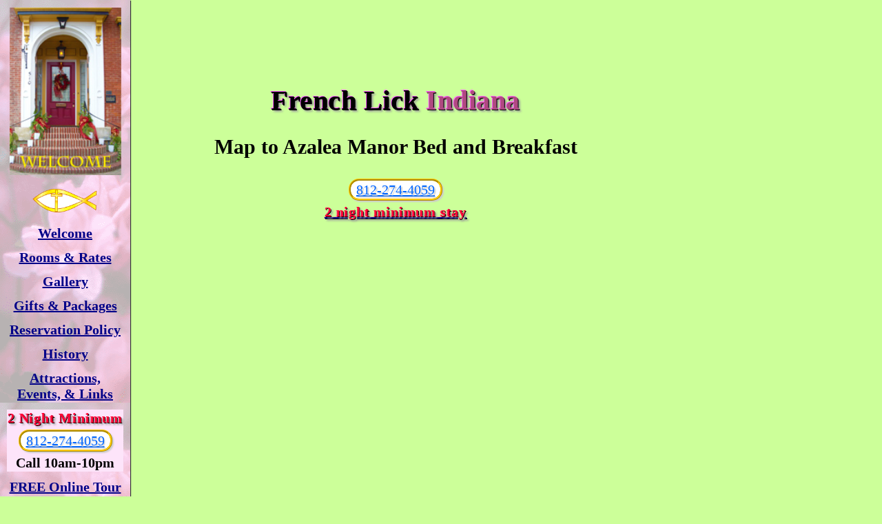

--- FILE ---
content_type: text/html; charset=UTF-8
request_url: https://www.theazaleamanor.com/map/IN/French_Lick/
body_size: 4476
content:
<!-- ERROR: ultimate fighting championship error 1 --><!DOCTYPE html><html lang="en-US"><head><meta charset="UTF-8">
<meta name="format-detection" content="telephone=yes">
<!-- //////////////////////////////////////////////////////////////////// -->
<link href="/u.css" rel="StyleSheet"><!-- fw 2 -->
<link href="/s.css" rel="StyleSheet"><!-- fw 2 -->
<link href="/a.css" rel="StyleSheet"><!-- fw 2 -->
<!-- //////////////////////////////////////////////////////////////////// -->
<link rel="canonical" href="https://www.theazaleamanor.com/map/IN/French_Lick/" />
<!-- TEST: Clink: -->
<title>French Lick Indiana Bed and Breakfast</title><meta name="description" content="Map directions to Azalea Manor Bed and Breakfast from French Lick Indiana, Anniversary Gift, Romantic Retreat or Girlfriends Getaway"><meta http-equiv="imagetoolbar" content="no" /><meta http-equiv="Cache-control" content="public"><!-- core --><meta name="viewport" content="width=device-width, initial-scale=1.0"><meta name="revisit-after" content="7 days"><meta name="expires" content="1 Jan 2027"><meta name="COPYRIGHT" content="Copyright 2026 theazaleamanor.com"><script async data-ad-client="ca-pub-3028138439905993"  src="https://pagead2.googlesyndication.com/pagead/js/adsbygoogle.js"></script><script async src="https://pagead2.googlesyndication.com/pagead/js/adsbygoogle.js?client=ca-pub-3028138439905993"
     crossorigin="anonymous"></script><meta name="thumbnail" content="/images/interior/rooms/victorian/96/300/100_4311.jpg" />
<script type="text/javascript">
<!--
function MM_preloadImages() { //v3.0
  var d=document; if(d.images){ if(!d.MM_p) d.MM_p=new Array();
    var i,j=d.MM_p.length,a=MM_preloadImages.arguments; for(i=0; i<a.length; i++)
    if (a[i].indexOf("#")!=0){ d.MM_p[j]=new Image; d.MM_p[j++].src=a[i];}}
}

function MM_swapImgRestore() { //v3.0
  var i,x,a=document.MM_sr; for(i=0;a&&i<a.length&&(x=a[i])&&x.oSrc;i++) x.src=x.oSrc;
}

function MM_findObj(n, d) { //v4.01
  var p,i,x;  if(!d) d=document; if((p=n.indexOf("?"))>0&&parent.frames.length) {
    d=parent.frames[n.substring(p+1)].document; n=n.substring(0,p);}
  if(!(x=d[n])&&d.all) x=d.all[n]; for (i=0;!x&&i<d.forms.length;i++) x=d.forms[i][n];
  for(i=0;!x&&d.layers&&i<d.layers.length;i++) x=MM_findObj(n,d.layers[i].document);
  if(!x && d.getElementById) x=d.getElementById(n); return x;
}

function MM_swapImage() { //v3.0
  var i,j=0,x,a=MM_swapImage.arguments; document.MM_sr=new Array; for(i=0;i<(a.length-2);i+=3)
   if ((x=MM_findObj(a[i]))!=null){document.MM_sr[j++]=x; if(!x.oSrc) x.oSrc=x.src; x.src=a[i+2];}
}
//-->
</script><script data-ad-client="ca-pub-3028138439905993" async src="https://pagead2.googlesyndication.com/pagead/js/adsbygoogle.js"></script>
<!-- Latest Stable Version 9.9.2 -->
<script src="https://cc.cdn.civiccomputing.com/9/cookieControl-9.9.2.min.js" type="text/javascript"></script>
</head>

<body><a name="top"></a><table id="wholepage" width="800">
  <!--DWLayoutTable-->
  <tr id="r1">
    <td rowspan="2" id="r1c1" valign="top">
	<style type="text/css">
<!--
#apDiv_lmenu { width:184px; vertical-align:top; }
	/* width is actually set by table, then stretched by content, and finally limited by div */
table#lmenu, table.lmenu {
	width:160px;  margin:auto;  padding:0px;
	font-size: 20px; font-weight:bold; line-height:normal; 
	background-color:unset;
	border-collapse:separate; border-spacing:10px;
	border:0px; box-shadow:1px 1px 1px #333;  }
#lmenu td, .lmenu td { text-align:center; white-space:nowrap; vertical-align:top; }
#lmenu img { text-align:center; margin-left:auto; margin-right:auto; height:inherit; }
-->
</style>


<table id="lmenu">																	 
  <tr><td><a href="/map/IN/" target="_parent" title="IN"><img src="/images/exterior/front/door/96/100_5137_72ppi_welcome_touch.xmas.use.jpg" width="162" height="234" tabindex="0"></a></td></tr>
<tr><td><img src="/images/9izEpodiE.png" width="97" height="44"></td></tr>

<tr><td><a href="/map/IN/" target="_parent" tabindex="1" title="IN">Welcome</a></td></tr>
<tr><td><a href="/Rooms_and_Rates/" tag="rooms,descriptions,prices,rates" tabindex="2">Rooms &amp; Rates</a></td></tr>
<tr><td><a href="/gallery/guests/" tag="photos,pictures,guests" tabindex="3">Gallery</a></td></tr>
<tr><td><a href="/packages/" tags="discounts,offers,holliday calendar,gifts" tabindex="4">Gifts &amp; Packages</a></td></tr>
<tr><td><a href="/reservations/" tag="policy,rules,refunds,cancellations" tabindex="5">Reservation Policy</a></td></tr>
<tr><td><a href="/history/" tag="history of the home" tabindex="6">History</a></td></tr>
<tr><td><a href="/attractions/" tag="events,places," tabindex="7">Attractions,<br>Events, &amp; Links </a></td></tr>

<tr><td width="150" cellpadding="3" cellspacing="0" border="0" nowrap="nowrap" align="center" bgcolor="#FDE4FA"
 title="2 Night Minimum, ONLY call between 10 AM - 10 PM"><span class="redrates">2 Night Minimum</span><br>
 <a href="tel:812-274-4059" title="Call and ask">812-274-4059</a><br>Call 10am-10pm</td></tr>

<tr><td><a href="/tour/" tag="free,tour" tabindex="9">FREE Online Tour</a></td></tr>
<tr><td><a href="/map/" tabindex="8">Map</a></td></tr>
<tr>
		<td><a href="/directions/" tabindex="8">Directions<br>
				&amp; Weather</a></td>
</tr>
<tr><td><a href="/blog/" tabindex="10">Blog</a></td></tr>
</table>

&nbsp;</td>
    <td id="bodycell">
<link href="https://www.4pidesign.com/pmenu.css" rel="stylesheet">
<link href="/plate.css" rel="stylesheet">
<link href="/map//r.css?udt=2026-01-31-05:57:15" rel="StyleSheet">
<link href="/map/IN//r.css?udt=2026-01-31-05:57:15" rel="StyleSheet">
<style></style><div id="mapz>
	<style>
	ins[class=adsbygoogle] { display:table-cell !important; }
	</style>
	<div style="width:fit-content !important;"><script async src="//pagead2.googlesyndication.com/pagead/js/adsbygoogle.js"></script>
<ins class="adsbygoogle"
     style="display:inline-block;width:728px;height:90px"
     data-ad-client="ca-pub-3028138439905993"
     data-ad-slot="1556496073"></ins>
<script>
     (adsbygoogle = window.adsbygoogle || []).push({});
</script></div>

<!-- page heading -->
<h1>
<span class="city" style="color:#000!important;">French Lick</span> <span class="region">Indiana</span></h1>

<h2>
Map to <span class="azmtitle">Azalea Manor</span> 
<span class="blue">Bed and Breakfast</span>
</h2>

<div id="fordetails" style="margin:10px;">
	<a href="tel:812-274-4059" title="Call and ask">812-274-4059</a><br>
	<a href="/reservations/#2night" title="see details"><span class="redrates">2 night minimum stay</span></a>
</div>


<!-- horizontal table -->
<table id="map" class="bxt" width="600"><tbody><tr><td>
	 
	<div class="txt">
			</div>
	
</td></tr><tr><td>

	<div class="img">
	<iframe src="https://www.google.com/maps/embed?pb=!1m28!1m12!1m3!1d1599177.6057903047!2d-87.32396597013025!3d38.47855507386458!2m3!1f0!2f0!3f0!3m2!1i1024!2i768!4f13.1!4m13!3e6!4m5!1s0x886e9ee1aac3bdf3%3A0x8dd5779cc5545e62!2sFrench%20Lick%2C%20Indiana!3m2!1d38.548943099999995!2d-86.61999139999999!4m5!1s0x886a3b31ccc5bd39%3A0x3077b04f2e1c61aa!2s510%20W%20Main%20St%2C%20Madison%2C%20IN%2047250!3m2!1d38.7374818!2d-85.3850846!5e0!3m2!1sen!2sus!4v1701012236780!5m2!1sen!2sus" width="700" height="350" style="border:0;" allowfullscreen="" loading="lazy" referrerpolicy="no-referrer-when-downgrade"></iframe>	</div>

</td></tr><tr><td>
	
	<div class="txt">
	<h2>Map &amp; Directions<br><span class="city">French Lick</span> <br><span class="region">Indiana</span> <br> to <span class="azmtitle">Azalea Manor</span><br>Bed and Breakfast</h2><!-- --><p>Remember: make sure your devices are fully charged with charging cords/adapters, cell phones, etc. <strong style="color:#F33;">Always take an actual paper map too!</strong></p>	
	<p>
<b><em>Escape</em>: French Lick Indiana<br>
</b>Head west on W College Ave toward S Maple St<br>
387 ft<br>
Turn right onto Wells Ave<br>
0.1 mi<br>
Continue onto IN-56 E/Indiana Ave<br>
Continue to follow IN-56 E<br>
11.0 mi<br>
Turn right onto Indiana&rsquo;s Historic Pathways - South Spur/E Main St<br>
0.2 mi<br>
Turn left at the 3rd cross street onto IN-56 E/NE Main St<br>
Continue to follow IN-56 E<br>
Pass by Burger King (on the right in 40 mi)<br>
47.8 mi<br>
Slight right onto IN-3/IN-56 E<br>
Continue to follow IN-56 E<br>
Pass by McDonald&rsquo;s (on the left in 10.7 mi)<br>
12.0 mi<br>
Continue straight onto Clifty Hollow Rd/Ohio River Scenic Byway<br>
Continue to follow Ohio River Scenic Byway<br>
Destination will be on the left<br>
3.7 mi<br>
<em><b>Arrive</b></em>: 510 W Main St, Madison IN 47250<br>
<b>Total time</b> appx 1 hr 40 min (74.9 miles) along IN-56 E.<br>
</p>&nbsp;
	</div>
	
</td></tr></tbody></table>



<p class="pmenu">
	<a href="/">Welcome</a> | 
	<a href="/gallery/guests/">Gallery</a> | 
	<a href="/history/">History</a> | 
	<a href="/tour/">Tour</a> |
	<a href="/attractions/">Attractions</a> | 
	<a href="/directions/">Maps, Directions, Weather</a>
</p>




</div>
<p align="center"><a name="guide"></a>[<a href="#top">top</a>]</p>	
	</td>
    <td  rowspan="2" id="r1c3">&nbsp;</td>
    <td  rowspan="2" id="r1c4">
&nbsp;</td>
  </tr><!-- close r1 -->

<tr id="r2">
	<td id="guidecell">
<style>
	table#bmenutable { margin-left:auto; margin-right:auto; text-align:center; }
</style>


<table align="center" id="bmenutable" width="750"><tr><td>
	<a href="/attractions/" title="Events, Attractions, Calendars" target="_parent">Attractions, Events, &amp; Links</a>
    </td><td width="200" height="12">
    <a href="/compare/">Compare</a>
    </td><td>
	<a href="/directions/" title="Maps, Directions &amp; Weather" target="_parent">Maps, Directions, &amp; Weather</a>
</td></tr></table>

<hr>

<p align="center" style="text-align:center;">
	<a href="/" target="_parent">Welcome</a> | 
	<a href="/gallery/" target="_parent">Gallery</a> | 
	<a href="/history/" target="_parent">History</a> | 
	<a href="/Rooms_and_Rates/" target="_parent">Rooms &amp; Rates</a> | 
	<a href="/packages/" target="_parent">Packages</a> | 
	<a href="/reservations/" target="_parent">Reservation Policy</a> | 
	<a href="/blog/Madison/" target="_parent">Blog</a> | <a href="/a/" target="_parent">Articles</a><br>

<a href="https://m.theazaleamanor.com/" target="_blank">Mobile Site</a> | 
<a href="https://www.ebay.com/usr/azaleamanor" title="Selling on Ebay" target="_blank" style="padding:2px 3px; background-color:white; border-radius:5px; box-shadow:2px 2px 2px #777;">Selling on 
<span style="text-shadow:-.5px -.5px #555, .5px .5px 1px #555;"><span class="red">E</span><span class="blue">b</span><span 
style="color:#FF0;">a</span><span style="color:#0C0;">y</span></span></a> &nbsp;|&nbsp; <a href="/sale/" target="_blank" >Car for Sale</a> | 


<a rel="nofollow,noindex" href="/staff/" title="Staff Only" target="_parent">Staff</a> | <a href="/policy/">Privacy</a><br>
&copy;Copyright 2026</strong>&nbsp;
  
 
  
  
<a href="https://theazaleamanor.com.webstatsdomain.org/" title="TheAzaleamanor.com website reputation"
		 alt="Theazaleamanor.com website reputation" target="_blank" style="display:inline-block;">
 	<img src="https://wt.webstatsdomain.org/shield_small/?domain=theazaleamanor.com" title="Theazaleamanor.com website reputation" alt="Theazaleamanor.com website reputation"/>
</a>

	<span class="sz14"> | <a href="https://www.geoplugin.com/geolocation/" target="_new">IP Geolocation</a> services provided 
			by <a href="https://www.geoplugin.com/" target="_new">geoPlugin</a></span> <br> Click for <a rel="follow" href="https://www.emailmeform.com/builder/form/X9mT4RH4Cb57ef9" target="_blank"> Corrections &amp; Requests</a>.
</p>

<br>
<div style="width:730px; height:110px; margin:5px auto; border-spacing:none; border-collapse:collapse; border:none;" id="badtable"><a name="weather"></a><a class="weatherwidget-io" href="https://forecast7.com/en/38d83n85d38/47250/?unit=us" data-label_1="Azalea Manor B&amp;B" data-label_2="Madison Indiana Historic District
WEATHER" data-icons="Climacons Animated" data-theme="fall-leaves" data-shadow="rgba(254, 234, 0, 0.65)" data-accent="rgba(219, 20, 20, 0)" data-textcolor="#000000" data-highcolor="#ff0000" data-lowcolor="#59d8f7" data-suncolor="#ffc200" data-mooncolor="#fcf9f9" data-cloudfill="#f0e6e6" >Azalea Manor B&amp;B Madison Indiana Weather</a><script>
!function(d,s,id){var js,fjs=d.getElementsByTagName(s)[0];
				if(!d.getElementById(id)){js=d.createElement(s);
				js.id=id;
				js.src='https://weatherwidget.io/js/widget.min.js';
				fjs.parentNode.insertBefore(js,fjs);}}(document,'script','weatherwidget-io-js');
</script>
</div></td></tr><!-- close r2 -->

<tr id="r3">
	<td colspan="4" id="r3c1">
		<!-- WARNING: no map weather on this ppage. -->	</td>
</tr><!-- close r3 -->

<tr id="r4">
	<td colspan="4" id="r4c1">
	</td>
	</tr><!-- close r4 -->

<tr id="rb">
	<td colspan="4" id="rbc1">
		<p><a name="bottom"></a>[<a href="#top">top</a>]</p>
	</td>
</tr><!-- close r4 -->
</table>



<!-- Google tag (gtag.js) -->
<script async src="https://www.googletagmanager.com/gtag/js?id=G-J2NHGV0EDB"></script>
<script>
  window.dataLayer = window.dataLayer || [];
  function gtag(){dataLayer.push(arguments);}
  gtag("js", new Date());

  gtag("config", "G-J2NHGV0EDB");
</script>
<!-- Global site tag (gtag.js) - Google Analytics -->
<script async src="https://www.googletagmanager.com/gtag/js?id=UA-25467106-1"></script>
<script>
  window.dataLayer = window.dataLayer || [];
  function gtag(){dataLayer.push(arguments);}
  gtag("js", new Date());
  gtag("config", "UA-25467106-1");
</script><link href="/favicon.ico" rel="shortcut icon" title="Azalea Manor Icon" type="image/x-icon" />
</body></html>

--- FILE ---
content_type: text/html; charset=utf-8
request_url: https://www.google.com/recaptcha/api2/aframe
body_size: 267
content:
<!DOCTYPE HTML><html><head><meta http-equiv="content-type" content="text/html; charset=UTF-8"></head><body><script nonce="plGryxbH4m9k2eEDd9T44Q">/** Anti-fraud and anti-abuse applications only. See google.com/recaptcha */ try{var clients={'sodar':'https://pagead2.googlesyndication.com/pagead/sodar?'};window.addEventListener("message",function(a){try{if(a.source===window.parent){var b=JSON.parse(a.data);var c=clients[b['id']];if(c){var d=document.createElement('img');d.src=c+b['params']+'&rc='+(localStorage.getItem("rc::a")?sessionStorage.getItem("rc::b"):"");window.document.body.appendChild(d);sessionStorage.setItem("rc::e",parseInt(sessionStorage.getItem("rc::e")||0)+1);localStorage.setItem("rc::h",'1769900238743');}}}catch(b){}});window.parent.postMessage("_grecaptcha_ready", "*");}catch(b){}</script></body></html>

--- FILE ---
content_type: text/css
request_url: https://www.theazaleamanor.com/u.css
body_size: -406
content:
@charset "utf-8";
/* CSS Document */
@import url('https://www.4pidesign.com/u.css');		/* universal spectrums */
/* @import url('https://www.4pidesign.com/zn/bxtexp.css'); */


--- FILE ---
content_type: text/css
request_url: https://www.theazaleamanor.com/s.css
body_size: 4584
content:
@charset "utf-8";
/* CSS Document  Copyright 2021 Madison Historic District Shops */
/*		AZM			*/
@import url("https://www.madisonhistoricdistrictshops.com/ptopmenu.css"); /* 4pi design */


a[href^="tel:"], .ph { color:#06F!important; font-weight:normal;
				background-color:#FFF;
				padding:3px 8px; margin:5px;	 display:inline-block; line-height:20px;
				text-shadow:#CCC 1.5px 1.5px 1.5px;
				text-decoration:none;
				border:3px ridge #FC0;
				border-radius:15px;
				box-shadow:#ccc 2px 2px 2px; }


/* azm mod original in mhds */
table#ptopmenu,table.ptopmenu,div#ptopmenu,div.ptopmenu {
	border-radius:10px;
        background-color:#FFC  !important; } 

/* mod here when import in s, otherwise additional files would be required. */
/*		 IMPORT MODS ABOVE, IMPORT MODS ABOVE, IMPORT MODS ABOVE, IMPORT MODS ABOVE, IMPORT MODS ABOVE, */
/*		 IMPORT MODS ABOVE, IMPORT MODS ABOVE, IMPORT MODS ABOVE, IMPORT MODS ABOVE, IMPORT MODS ABOVE, */
/*		 IMPORT MODS ABOVE, IMPORT MODS ABOVE, IMPORT MODS ABOVE, IMPORT MODS ABOVE, IMPORT MODS ABOVE, */


html { display: block; /* defaults */
		margin:0px;	padding:0px; /* tight edge fit */
		font-size:20px;
		background-color:#CF9; }
body {	display: block; margin:0px;	/* defaults margin:8px; */
		font-size:20px;		font-family:"Times New Roman", Times, serif; color:#000;
		/* background-color:inherit; */
		margin:0px;	padding:0px;
		border-collapse:collapse; border-spacing:0px; border:none;
		/* position:static; */	}
/* position:absolute;	original position was absolute */
		
p { font-size:inherit; }

hr { color:#000; height:1px; }

a:link { color:#008; text-decoration:underline; } 	a:visited { color:#808; text-decoration:underline; }
a:hover { color:#F00; text-decoration:underline; } 	a:active { text-decoration:underline; }

img { display:block; /* height:100%; */ vertical-align:top; /* margin-left:auto; margin-right:auto; */ }
	/* for margin:auto to work, must set display:block;, imgs are default inline-block */
	/* also, for seamless to work, must set cell dimensions to match img dimensions */
/* td > img {	display:block;  height:100%;	vertical-align:middle;		margin:0px;
			padding:0px;	border-collapse:collapse; border-spacing:0px; border:none; } */
			/* block is better than compact */



/* HHHHHHHHHHHHHHHHHHHHHHHHHHHHHHHHHHHHHHHHHHHHHHHHHHHHHHHHHHHHHHHHHHHHHHHHHHHHHHHHHHHHHHHHHHHHHHHHHHHHHHHHHHHHHHHHHHHHHHHHHHHHHHHHHHHHHHHHHHHHHHHHHHH */
h1,h2,h3,h4,h5,h6 { text-align:center; white-space:nowrap; }
		/* font-family:Verdana, Geneva, sans-serif; */
h1 {	/* column-span			how many columns will this tag span accross, as opposed to being forced into a single column */	
			-webkit-column-span:all; /* Chrome, Safari, Opera */
			column-span:all;		/* text-shadow:.25px .25px #000, -.25px -.25px #000; /* text-shadow should be completely separate from formating issues */
			/* margin-left:auto; margin-right:auto; */  }
h1 { /* color:#F3C;  color:#F6C; */ color:#b04981; text-shadow:-1px -1px #F6F, 1px 1px #000, 3px 3px 3px #999; letter-spacing:0.5px; }
/* h2 { 	/* column-span			how many columns will this tag span accross, as opposed to being forced into a single column */	
/*			-webkit-column-span:all; /* Chrome, Safari, Opera */
/*			column-span:all;		/* text-shadow:.25px .25px #000, -.25px -.25px #000; /* text-shadow should be completely separate from formating issues */
			/* } /* margin-left:auto; margin-right:auto; */
/* HHHHHHHHHHHHHHHHHHHHHHHHHHHHHHHHHHHHHHHHHHHHHHHHHHHHHHHHHHHHHHHHHHHHHHHHHHHHHHHHHHHHHHHHHHHHHHHHHHHHHHHHHHHHHHHHHHHHHHHHHHHHHHHHHHHHHHHHHHHHHHHHHHH */




/* WWWWWWWWWWWWWWWWWWWWWWWWWWWWWWWWWWWWWWWWWWWWWWWWWWWWWWWWWWWWWWWWWWWWWWWWWWWWWWWWWWWWWWWWWWWWWWWWWWWWWWWWWWWWWWWWWWWWWWWWWWWWWWWWWWWWWWWWWWWW */
/* font-size:20px; min-width:900px; orig: max-width:1200px; */
/* 160 + 50 + 250 + 512 = 972 */
/* 160 + 50 + 250 + 700 = 1160 */
/* 160 + 50 + 250 + 900 = 1360 */
table#wholepage { /* min-width:1000px; */ max-width:1400px;	
				margin:0px;	/* CRITICAL for frameworks */
				padding:0px; border-collapse:collapse; border-spacing:0px; border:0px; }
table#wholepage > tbody > tr > td:not(td#bodycell) { padding:0px; }
table#wholepage > tbody > tr > td > table,
table#wholepage > tbody > tr > td > div,
table#wholepage > tbody > tr > td > p { margin-left:auto; margin-right:auto; text-align:center; } 		/* ctr divs and tables */

#r1c1 { width:160px;	/* original width was 246px on 4/28/2016 */
		background-image:url(/images/Kaempferi_Azalea.gif);
		padding:0px;
		vertical-align:text-top;	/* backup for html method */
		border-collapse:collapse; border-spacing:0px; border:0px; }	


#bodycell { padding:0px 20px;
			min-width:512px; max-width:1000px; 
			border-collapse:collapse; border-spacing:0px; border:0;  }

/* #bodycell > table, main > table { margin-left:auto; margin-right:auto; }		#bodycell > div,   main > div   { margin-left:auto; margin-right:auto; }	*/
/* CHECK:WARNING:FIX: use of #content and .content is depricated and should be eliminated in favor of main */
#bodycell > *:not(p):not(a),
     main > *:not(p):not(a),
 #content > *:not(p):not(a),		
 .content > *:not(p):not(a) > *,
 #bodycell > *:not([id]):not([class]) { margin-left:auto; margin-right:auto; text-align:center; }
#bodycell > p,     main > p     { text-align:center; } /* p is already display:block, also caution see pmenu */ 
#bodycell > a,     main > a		{ text-align:center; display:block; } /* see bottom of tour page. WARNING: must include display:block; */
/* plan around this tag, so it can be removed and re-inserted when convenient. */
/* main { display:block; margin:auto; padding:0px; border-collapse:collapse; border-spacing:0px; border:0px; } */



/* right col spacer *//* spacer between bodycell and ad-column  */
#r1c3 { min-width:50px;  padding:0px;	border-collapse:collapse; border-spacing:0px; border:0px; }
/* Redge col */
#r1c4 { min-width:50px; padding:0px; border-collapse:collapse; border-spacing:0px; border:0px; } 



/* ~~~~~~~~~~~~~~~~~~~~~~~~ */
/* guidecell is preferred over #r2c1, due to multi-frameworks. */
#guidecell { min-width:600px;	padding:10px; text-align:center; }	/* applies to all text w/in */
/* NOTE: everything in guidecell is either table/div/h1/h2/h3/p/a , never plain text */
#guidecell > *:not(p) { margin-left:auto; margin-right:auto;		text-align:center;  } /* applies to all tables/div/text/a w/in */
#guidecell > p { font-size:18px; line-height:19px; display:block;  }
#bmenutable { margin-left:auto; margin-right:auto;   margin-top:10px; margin-bottom:10px;
				padding:initial; padding-left:10px; padding-right:10px;
			  font-size:18px; font-weight:bold;
			  border-collapse:collapse; border-spacing:0px; border:none;   }	/*  table-layout:center; */
#badtable { padding:0px; border:0px; border-collapse:collapse; border-spacing:0px; } /* bottom ad only */
/* ~~~~~~~~~~~~~~~~~~~~~~~~ */


/* ++++++++++++++++++++++++++++++++++++++++++++++++++++++++++++++++++++++++++++++++++++++++++++++++++++++++++++++++++++++++++= */
/* ++++++++++++++++++++++++++++++++++++++++++++++++++++++++++++++++++++++++++++++++++++++++++++++++++++++++++++++++++++++++++= */
/* ++++++++++++++++++++++++++++++++++++++++++++++++++++++++++++++++++++++++++++++++++++++++++++++++++++++++++++++++++++++++++= */
/*		AZM		confirmed */
/*		AZM		confirmed */
/*		AZM		confirmed */

/* rooms and rates, + */
.redrates { color:#F03; font-weight:bold;
			letter-spacing:0.8px;
           text-shadow:-.5px -.5px #F69, 1px 1px #000, 3px 3px 3px #999;
           /* display:compact; CHECK:WARNING:FIX: attribute value MAY NOT EXIST */
           display:compact;     /* CHECK:WARNING:FIX: open in netbeans */
           text-decoration:none; }


/* ++++++++++++++++++++++++++++++++++++++++++++++++++++++++++++++++++++++++++++++++++++++++++++++++++++++++++++++++++++++++++= */
/* ++++++++++++++++++++++++++++++++++++++++++++++++++++++++++++++++++++++++++++++++++++++++++++++++++++++++++++++++++++++++++= */
/* ++++++++++++++++++++++++++++++++++++++++++++++++++++++++++++++++++++++++++++++++++++++++++++++++++++++++++++++++++++++++++= */



/* html5 elements */
details { display:block; }
summary { display:block; }

.overlay { position:absolute;	top:0px; left:0px;
           width: 100%; height: 100%;
	z-index: 10;
        background-color: rgba(0,0,0,0.5); /*dim the background*/	}
			
/* CHECK:WARNING:FIX: */	/* prevent txt from being selected/highlighted/copied and pasted in simple way by user */
.noselect { -webkit-user-select:none; /* Safari 3.1+ */
            -moz-user-select:none; /* Firefox 2+ */
            -ms-user-select:none; /* IE 10+ */
            user-select:none; /* Standard syntax */	}


/*	=====================	MULTI-TEXT COLUMN SUPPORT (below) 		=================================== */
/*	=====================	MULTI-TEXT COLUMN SUPPORT (below) 		=================================== */
.multicol {
/* column-count 		how many columns the element (dt tag, div, or other) should be divided into	*/	
	-webkit-column-count:3; /* Chrome, Safari, Opera */
    -moz-column-count:3; /* Firefox */
    column-count:3;
/* column-gap 			space between columns */
	-webkit-column-gap:40px; /* Chrome, Safari, Opera */
    -moz-column-gap:40px; /* Firefox */
    column-gap:40px;
/* column-rule-style 			ruler/line, something between columns */
	-webkit-column-rule-style:solid; /* Chrome, Safari, Opera */
    -moz-column-rule-style:solid; /* Firefox */
    column-rule-style:solid;
/* column-rule-width 			width of ruler/line, or other shape between columns */	
	-webkit-column-rule-width:1px; /* Chrome, Safari, Opera */
    -moz-column-rule-width:1px; /* Firefox */
    column-rule-width:1px;
/* column-rule-color			color of ruler/line, or other shape between columns */	
	-webkit-column-rule-color:lightblue; /* Chrome, Safari, Opera */
    -moz-column-rule-color:lightblue; /* Firefox */
    column-rule-color:lightblue;	}

.column_width { /* suggest apply to all "div", here i use as a class */
	    -webkit-column-width: 200px; /* Chrome, Safari, Opera */
	    column-width: 200px;	}

/*	=====================	MULTI-TEXT COLUMN SUPPORT (above) 		=================================== */		
/*	=====================	MULTI-TEXT COLUMN SUPPORT (above) 		=================================== */


.bold, .b { font-weight:bold; }
.italic {font-style:italic; }
.nowrap { white-space:nowrap; }

.floatimgR { /* hspace:"5"; vspace:"5"; */
             /* unrecognized properties can not be interpreted */
           clear:both; padding:5px; float:right; }
.fright { float:right; }
/* NOTE: left,right,top,bottom are coordinates for position:relative; i.e. top:-20px; left:0px; */


.hide { visibility:hidden; }
.collapse { visibility:collapse; }
.disi { display:inline; }
.disblock, .block { display:block; }
.disiblock { display:inline-block; }

/* NOTE: tal/tar/tac apply to entire cell/row/para */	/* display:inline; */
.tal, .aleft { text-align:left; }
.tar, .aright { text-align:right; }
.tac, .tacenter { text-align:center; } 

.pad10 { padding: 10px; }


/* colors general use */

/* =========================================================================================================== */
/* =========================================================================================================== */
/* =========================================================================================================== */

.bkgazm { background-color:#ccff99; }
.bkgazm1 { background-color:#CCD6A3; }
.bkgazm2 { background-color:#99CC66; }
.bkgazm3 { background-color:#CaD4A1; }
.bkgazm4 { background-color:#CF9;   }



.Azaleapurple { color:#810081; }

.bkgfree { background-color:#F00; color:#FFF;
		font-weight:bold; 
		border-bottom:double; border-bottom-color:#00F; border-bottom-width:medium;
		border-right:double; border-right-color:#00F; border-right-width:medium;
		border-left:double; border-left-color:#00F; border-left-width:medium;
		border-top:double; border-top-color:#00F; border-top-width:medium; }
		
.bkgspring { background-color: #FF9; color: #030; font-weight: bolder;
	letter-spacing:1px;	word-spacing:2px;	line-height:normal;	vertical-align:text-top;
		text-shadow: -.5px -.5px .25px #FFF;
	padding:0px; 	padding-right:1px;  padding-left:1px;		margin:2px;

	border-width:thick;	border-style:groove;
	border-top-color:#F90; border-right-color:#F90; border-bottom-color:#F30;		border-left-color:#F30;		}

.bkgjun { color: #060; background-color: #F66; border: medium double #6F0; cursor: pointer; 
		margin-top: 0px; margin-right: 1px; margin-bottom: 0px; margin-left: 1px;
		padding-top: 0px; padding-right: 1px; padding-bottom: 0px; padding-left: 1px; }
.bkgjul { color: #F03; background-color:#FFF;
          border: 4px double #00F; cursor: pointer;
	margin-top:0px; margin-right:1px; margin-bottom:0px; margin-left:1px;
        padding-top:0px; padding-right:1px; padding-bottom:0px; padding-left:1px; }
.bkgaug { color:#F03; background-color:#3CF;
         margin:1px; padding:1px;
         border:medium groove #9C0; cursor:pointer; }
.bkgfall {	color: #FF3;	background-color: #F30;		border: medium groove #990;
			margin-top: 0px; margin-bottom: 0px;	margin-right: 1px; margin-left: 1px;
			padding-top: 0px; padding-bottom: 0px;	padding-right: 1px; padding-left: 1px; }

.bkgxmas {
	font-family: "Palatino Linotype", "Book Antiqua", Palatino, serif; font-weight:bold; color:#C00; font-size:22px;
	background-color:#FFF; word-spacing:2px; letter-spacing:2px; 
	text-align:center; /* vertical-align:top; pos irrelevant */
	margin-top:2px; margin-right:0px; margin-bottom:1px; margin-left:0px;
	padding:1px 0px;
	border: 4px ridge #060;
	display:inline-block;	/* text-decoration:blink;  never worked, prob irrelevant */
	height:22px;
	/* overflow: visible; pos causes problems */	/* position: static;  pos irrelevant */	}

/* BOXES */
/* BOXES */
/* BOXES */
.boxghost, .ghostbox, #ghostbox, #boxghost  {
	/* -webkit-transition: background 0.2s linear;
  -moz-transition: background 0.2s linear;
  -o-transition: background 0.2s linear;
  transition: background 0.2s linear; */
	font-family: Verdana, Geneva, sans-serif;		text-decoration: blink;
	font-weight:600; font-size:14px; color:#309;	background-color: #CCC;
	margin:1px; border: 3px double #000; outline:inset #FF0 thin;
	padding-top:0px; padding-right:1px; padding-bottom:0px; padding-left:1px;
	display: inline-block; 	visibility: visible;
	text-shadow: .5px .5px .25px #FF0;
	/* background:-webkit-gradient(radial, 100 75, 100, 100 75, 0, from(rgba(212,208,200,.3)), to(rgba(255,255,255,.4))) */
	/* backdrop-filter: hue-rotate(120deg); */
	/* filter: Glow(Color=#FF0, Strength=900); */
}

.boxboxctr { 		font-family: "Palatino Linotype", "Book Antiqua", Palatino, serif; font-size:22px;	color:#C00;
	/* vertical-align:middle; */
	background-color: #FFF;	word-spacing:2px;	letter-spacing:2px;		text-align:center;
	border: 4px ridge #060;
	padding-top: 1px;	padding-right: 0px;	padding-bottom: 1px;	padding-left: 0px;
	margin-top: 2px;	margin-right: 0px;	margin-bottom: 1px;		margin-left: 0px; }

.boxbox { 		font-family: "Palatino Linotype", "Book Antiqua", Palatino, serif; font-size: 22px;	color: #C00;	vertical-align: text-top;
	background-color: #FFF;	word-spacing: 2px;	letter-spacing: 2px;
	border: 4px ridge #060;
	padding-top: 1px;	padding-right: 0px;	padding-bottom: 1px;	padding-left: 0px;
	margin-top: 2px;	margin-right: 0px;	margin-bottom: 1px;		margin-left: 0px; }

table.boxfall {	font-family: "Palatino Linotype", "Book Antiqua", Palatino, serif;
				font-size:22px;	color:#000;	font-weight:bold; vertical-align:text-top;
				background-color:#690;	word-spacing:2px; letter-spacing:2px;
				background-image:url(/images/exterior/view/96/100_7516.xmas.jpg);
				padding:10px;	border:10px ridge #F60; 	border-spacing:40px; 
				/* border spacing creates space for bkg pic */
				margin:5px;		outline:5px dotted #ffff00;  	/*border:15px groove;*/ }
				
	tr.boxfall { text-align:center; 	vertical-align:text-top; }
	td.boxfall { padding:0px; 
                  border:8px groove #003300;
                  border-collapse:separate; /* orig value was 'no'   */
                  outline:10px double #FF0;
                  margin:0px;  background-color:#FFF; }

.box_xmas {	font-family: "Palatino Linotype", "Book Antiqua", Palatino, serif;	font-weight: bold;	color: #C00;	font-size: 22px;
	background-color:#FFF; word-spacing:2px; letter-spacing:2px; text-align:center;
	display:block; border:4px ridge #060; text-decoration:blink; outline: 5px #FFF;
	/* margin-top:2px; margin-right:0px; margin-bottom:1px; margin-left:0px; */
	padding:0px 1px;
	/* vertical-align:top; prob irrelevant */
        /* height: 22px; */
        /* overflow:hidden; */
        /* : visible; */
        /* position: static; */	}

.box_mar {	font-family: "Palatino Linotype", "Book Antiqua", Palatino, serif;	font-weight: bold;	color:#060;	font-size: 22px;
	display:block;		background-color:#FFF; word-spacing:2px; letter-spacing:2px; text-align:center;
	/* margin:1px 0px; margin-top:2px; */	outline: 5px #FFF;	padding:0px 1px;
	border:4px ridge #060;  		/* text-decoration:blink; never worked, prob irrelevant */
	/* vertical-align:top;		prob irrelevant */		/* height: 22px; */		/* overflow:hidden; */ /* : visible; */		position: static;	}

.boxyel1 { border: 1px none #FF0; }

#winterdiscount, .winterdiscount {
	font-family: "Palatino Linotype", "Book Antiqua", Palatino, serif;  font-weight:bold;  color:#C00;  font-size:22px;
	background-color:#FFF;  word-spacing:2px;  letter-spacing:2px;  text-decoration:blink;
	line-height:36px;
	border: 4px ridge #060;  outline: 5px #FFF; 		/* big box around it */
	/* 	margin-top:2px;  margin-right:0px; 	margin-bottom:1px; 	margin-left:0px; */
	padding:0px 2px;
	text-align:center;  vertical-align:top;  /* height: 22px; */
	display:block;		}
	
#marchmadness, .marchmadness {
	background-color:#FFF; 
	
	font-family: "Palatino Linotype", "Book Antiqua", Palatino, serif;  font-weight:bold;  color:#F00;  font-size:22px;
	word-spacing:2px;  letter-spacing:2px; 	text-shadow:.25px .25px 1px #000; 

	line-height:30px;
	
	/* 	margin-top:2px;  margin-right:0px; 	margin-bottom:1px; 	margin-left:0px; */ padding:0px 5px;
	text-align:center;  vertical-align:top;  /* height: 22px; */
	/* display:block; */		/* overflow:hidden; */  /* :visible; */		/* position:static; */
	border: 4px ridge #060;  outline: ridge 5px #FF0; 
	box-shadow: 5px 5px 10px #F60; }


.glowing-border {	border: 3px double #FC0;	/* border-radius:7px; */	}
.glowing-border:focus { outline:1px solid #000;	/* orig outline:yes; */
        border-color:#F90;	box-shadow:0 0 10px #FF0;	}


/* more general use */
/* more general use */

/* text-shadow */
.textshadow { text-shadow: .5px .5px .25px #000; }
.texthighlight { text-shadow: -1px -1px -1px #00F; }



/* ============================================================================================================================= */
/* ============================================================================================================================= */
/* ============================================================================================================================= */
table.bxc, cbox, contentbox { width:853px; 		margin-left:auto; margin-right:auto; 	background-color:#FFF;
			border-collapse:collapse; border-spacing:0px; box-shadow:4px 4px 4px #333; }
table.bxc > tbody > tr > td.txt { padding:5px;
        text-align:left  !important;
	border-collapse:collapse; border-spacing:0px; border:4px ridge darkred;
        box-shadow:4px 4px 4px #600; } 
table.bxc td:empty { visibility:hidden;  }
/* Cells Assuming contain img */
table.bxc > tbody > tr > td { margin:0px; padding:0px; /* display:block; */ }
table.bxc > tbody > tr > td > img { display:block; /* critical */  margin:0px; margin-left:auto; margin-right:auto; 	padding:0px; }
table.bxc td.img { display:block;	/* critical */		width:auto; height:auto;  }
/* Cells NOT containing img ====> txt */
table.bxc > tbody > tr > td > *:not([height]):not(img), td.txt { min-width:200px; text-align:left; }
/* ============================================================================================================================= */
/* ============================================================================================================================= */
/* ============================================================================================================================= */

.txtcol10 { margin:0px;		padding-left:10px; padding-right:10px;		padding-top:0px; padding-bottom:0px;
			min-width:200px; max-width:380px; background-color:#FFF; text-align:left; }

/* gallery/guests/ has txtcol in p.css */
.txtcol		{ margin:0px; padding-left:10px; padding-right:5px; padding-top:10px; padding-bottom:0px; background-color:#FFF; }

/* id attribute selectors */
#apDivSocialBox { position:static; width:200px; height:101px; z-index:7; visibility:visible; }


/* ++++++++++++++++++++++++++++++++++++++++++++++++++++++++++++++++++++++++++++++++++++++++++++++++++++++++++++++ */
/* used on 3 pages (below) */
#bodymenu {		margin:5px; margin-left:auto; margin-right:auto; padding:5px; background-color:#FCF; 
				  /* no text-align:center; because the box is fit tight around text */
				text-align:center; font-weight:bold; white-space:nowrap; text-shadow: .25px .25px .25px #000;
				border:3px ridge #900; box-shadow:3px 3px 3px #600; }
/* used on 3 pages (above) */
/* ++++++++++++++++++++++++++++++++++++++++++++++++++++++++++++++++++++++++++++++++++++++++++++++++++++++++++++++ */








--- FILE ---
content_type: text/css
request_url: https://www.theazaleamanor.com/a.css
body_size: -99
content:
@charset "utf-8";
/* CSS Document  Copyright 2021 Madison Historic District Shops */
/* 	a	AFTER u and s, but before p to ensure proper overrides and avoid improper conflicts,
for local customization and importation
	AS IS NO MOD NEEDED */
/* azm */
@import url("https://www.4pidesign.com/bxt.css");							/* new txt boxes */
@import url("https://www.madisonhistoricdistrictshops.com/ptopmenu.css");	/* ptopmenu 	 done */
@import url("https://www.madisonhistoricdistrictshops.com/sched.css");		/* sched		 done */
@import "/utub.css";														/* utub			 */
@import url("https://www.madisonhistoricdistrictshops.com/maptable.css");	/* maptable		 done */
@import url("https://www.madisonhistoricdistrictshops.com/notice.css");		/* notice		 done */


#ptopmenu, .ptopmenu { border:none; }
/* modify ptopmenu.css, if placed in s.css, it would have to be at start. then overriden by rest of s.css. */
/*		To be after s.css, next stop would be p.css, BUT that would require too much customization. */
/* thus placed in a.css, for general use, but customized once. */
												

--- FILE ---
content_type: text/css
request_url: https://www.madisonhistoricdistrictshops.com/ptopmenu.css
body_size: -358
content:
@charset "utf-8";
/* CSS Document  Copyright 2021 Madison Historic District Shops */
@import url("https://www.4pidesign.com/ptopmenu.css"); /* 4pi design */



/* mhds modifications of original */
/* none */




--- FILE ---
content_type: text/css
request_url: https://www.theazaleamanor.com/utub.css
body_size: -31
content:
@charset "utf-8";
/* CSS Document */
/* azm  ---> CHECK:WARNING:FIX: unify w/mhds and 4pi */

/* ~~~~~~~~~~~~~~~~~~~~~~~~~~~~~~~~~~~~~~~~~~~~~~~~~~~~~~~~~~~~~~~~~~~~~~~~~~~~~~~~~~~~~~~~~~~~~~~~~~~~~~~~~~~~~~~~~~~~~~~ */
#youtubetable > tbody > tr > td > iframe, .youtubetable > tbody > tr > td > iframe { margin:0px; padding:0px; background:none; border:none; }

/* CHECK:WARNING:FIX: make youtubetable both class and id, then use class for 2nd youtube table, pos more compact code */
#youtubetable, .youtubetable { width:640px;	margin-left:auto; margin-right:auto; /* title space for youtube video box */
								border-collapse:collapse; border-spacing:0px; border:3px ridge #00F; box-shadow:3px 3px 3px #900; }
#youtubetable > tbody > tr:first-child > td:only-child, .youtubetable > tbody > tr:first-child > td:only-child {
	text-align:center; background-color:#FF9; padding-left:5px; padding-right:5px; }
#youtubetable > tbody > tr:nth-child(2) > td:only-child, .youtubetable > tbody > tr:nth-child(2) > td:only-child {
	width:640px; height:100%; /* display:inline-block; */ 	background:transparent; padding:0px; }
#youtubetable > tbody > tr:nth-child(3) > td:only-child, .youtubetable > tbody > tr:nth-child(3) > td:only-child {
	background-color:#FFF; height:auto; /* optional as 3rd cell text box */	padding-left:10px; padding-right:10px;	outline:1px solid #C30; }

--- FILE ---
content_type: text/css
request_url: https://www.madisonhistoricdistrictshops.com/maptable.css
body_size: -166
content:
@charset "utf-8";
/* CSS Document */
@import "/zn/maptable.css";		/*	mhds ==> z		*/

--- FILE ---
content_type: text/css
request_url: https://www.theazaleamanor.com/plate.css
body_size: -456
content:
@charset "utf-8";
/* CSS Document */

@import url("https://www.4pidesign.com/plate.css");


